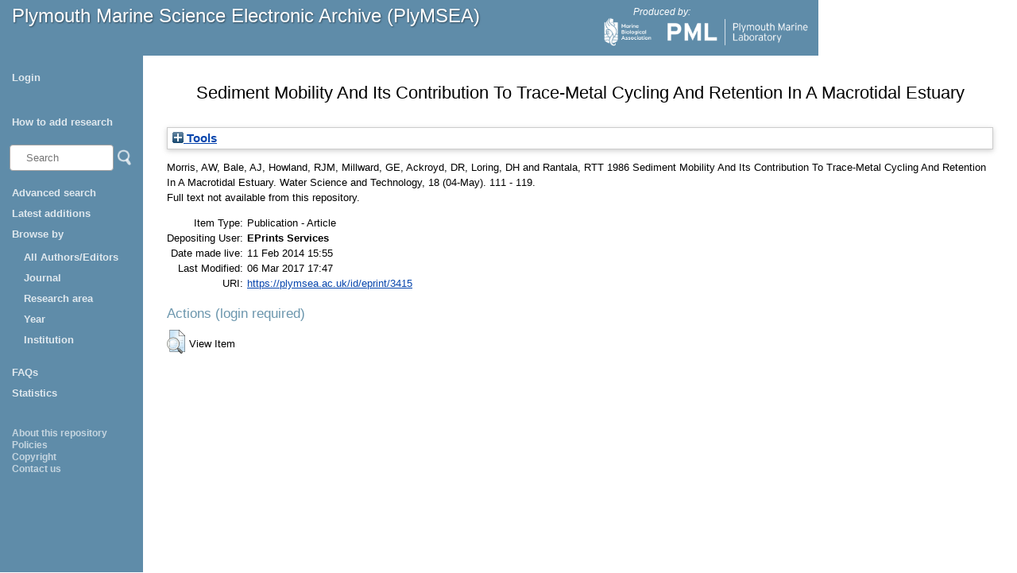

--- FILE ---
content_type: text/html; charset=utf-8
request_url: https://plymsea.ac.uk/id/eprint/3415/
body_size: 29508
content:
<!DOCTYPE html>
<html xmlns="http://www.w3.org/1999/xhtml">
  <head>
    <!--[if lte IE 9]>
	<script src="http://html5shiv.googlecode.com/svn/trunk/html5.js"></script>
	<![endif]-->
    <title>Plymouth Marine Science Electronic Archive (PlyMSEA)</title>
    <meta charset="UTF-8" />	
    <meta http-equiv="X-UA-Compatible" content="IE=edge" />
    <link href="/style/styles.css" type="text/css" rel="stylesheet" />
    <meta content="3415" name="eprints.eprintid" />
<meta name="eprints.rev_number" content="3" />
<meta name="eprints.eprint_status" content="archive" />
<meta name="eprints.userid" content="1" />
<meta content="disk0/00/00/34/15" name="eprints.dir" />
<meta name="eprints.datestamp" content="2014-02-11 15:55:38" />
<meta name="eprints.lastmod" content="2017-03-06 17:47:16" />
<meta name="eprints.status_changed" content="2014-02-11 15:55:38" />
<meta name="eprints.type" content="article" />
<meta content="show" name="eprints.metadata_visibility" />
<meta content="Morris, AW" name="eprints.creators_name" />
<meta name="eprints.creators_name" content="Bale, AJ" />
<meta content="Howland, RJM" name="eprints.creators_name" />
<meta content="Millward, GE" name="eprints.creators_name" />
<meta content="Ackroyd, DR" name="eprints.creators_name" />
<meta content="Loring, DH" name="eprints.creators_name" />
<meta content="Rantala, RTT" name="eprints.creators_name" />
<meta name="eprints.title" content="Sediment Mobility And Its Contribution To Trace-Metal Cycling And Retention In A Macrotidal Estuary" />
<meta content="1986" name="eprints.date" />
<meta content="published" name="eprints.date_type" />
<meta name="eprints.full_text_status" content="none" />
<meta name="eprints.publication" content="Water Science and Technology" />
<meta content="18" name="eprints.volume" />
<meta content="04-May" name="eprints.number" />
<meta content="111 - 119" name="eprints.pagerange" />
<meta name="eprints.refereed" content="TRUE" />
<meta name="eprints.issn" content="0273-1223" />
<meta name="eprints.item_issues2_id" content="duplicate_issn_3156" />
<meta content="duplicate_issn_3249" name="eprints.item_issues2_id" />
<meta name="eprints.item_issues2_id" content="duplicate_issn_3300" />
<meta name="eprints.item_issues2_id" content="duplicate_issn_3416" />
<meta content="duplicate_issn_3417" name="eprints.item_issues2_id" />
<meta content="duplicate_issn" name="eprints.item_issues2_type" />
<meta name="eprints.item_issues2_type" content="duplicate_issn" />
<meta content="duplicate_issn" name="eprints.item_issues2_type" />
<meta content="duplicate_issn" name="eprints.item_issues2_type" />
<meta content="duplicate_issn" name="eprints.item_issues2_type" />
<meta content="Duplicate ISSN to 

&lt;a href=&quot;https://plymsea.ac.uk/cgi/users/home?screen=EPrint::View&amp;amp;eprintid=3156&quot;&gt;Report On The ICES IOC North-Sea Seagoing Workshop&lt;/a&gt;


&lt;br xmlns=&quot;http://www.w3.org/1999/xhtml&quot;/&gt;Live Archive, 

&lt;span xmlns=&quot;http://www.w3.org/1999/xhtml&quot; xmlns:epc=&quot;http://eprints.org/ep3/control&quot; class=&quot;ep_name_citation&quot;&gt;&lt;span class=&quot;person_name&quot;&gt;EPrints Services&lt;/span&gt;&lt;/span&gt;

- 
[ &lt;a href=&quot;#&quot; onclick=&quot;return issues2_retire( 3156 );&quot; class=&quot;ep_issues2_retire&quot;&gt;Manage&lt;/a&gt; ] [ &lt;a onclick=&quot;return issues2_compare( $(this).up(3).readAttribute('eprintid'), 3156 );&quot; href=&quot;#&quot; class=&quot;ep_issues2_compare&quot;&gt;Compare &amp;amp; Merge&lt;/a&gt; ] [ &lt;a class=&quot;ep_issues2_ack&quot; onclick=&quot;if( issues2_ack( $(this).up(3).readAttribute('eprintid'), $(this).up(1).readAttribute('ep_issue_list_id')) ) { $(this).up(1).setStyle( { 'font-style': 'italic', 'color': '#bbbbbb' } ); }&quot; href=&quot;#&quot;&gt;Acknowledge&lt;/a&gt; ]" name="eprints.item_issues2_description" />
<meta name="eprints.item_issues2_description" content="Duplicate ISSN to 

&lt;a href=&quot;https://plymsea.ac.uk/cgi/users/home?screen=EPrint::View&amp;amp;eprintid=3249&quot;&gt;Measuring The Biological Effects Of Pollution - The Mussel Watch Approach&lt;/a&gt;


&lt;br xmlns=&quot;http://www.w3.org/1999/xhtml&quot;/&gt;Live Archive, 

&lt;span xmlns=&quot;http://www.w3.org/1999/xhtml&quot; xmlns:epc=&quot;http://eprints.org/ep3/control&quot; class=&quot;ep_name_citation&quot;&gt;&lt;span class=&quot;person_name&quot;&gt;EPrints Services&lt;/span&gt;&lt;/span&gt;

- 
[ &lt;a onclick=&quot;return issues2_retire( 3249 );&quot; href=&quot;#&quot; class=&quot;ep_issues2_retire&quot;&gt;Manage&lt;/a&gt; ] [ &lt;a class=&quot;ep_issues2_compare&quot; onclick=&quot;return issues2_compare( $(this).up(3).readAttribute('eprintid'), 3249 );&quot; href=&quot;#&quot;&gt;Compare &amp;amp; Merge&lt;/a&gt; ] [ &lt;a onclick=&quot;if( issues2_ack( $(this).up(3).readAttribute('eprintid'), $(this).up(1).readAttribute('ep_issue_list_id')) ) { $(this).up(1).setStyle( { 'font-style': 'italic', 'color': '#bbbbbb' } ); }&quot; href=&quot;#&quot; class=&quot;ep_issues2_ack&quot;&gt;Acknowledge&lt;/a&gt; ]" />
<meta name="eprints.item_issues2_description" content="Duplicate ISSN to 

&lt;a href=&quot;https://plymsea.ac.uk/cgi/users/home?screen=EPrint::View&amp;amp;eprintid=3300&quot;&gt;Sorption Behavior Of Waste-Generated Trace-Metals In Estuarine Waters&lt;/a&gt;


&lt;br xmlns=&quot;http://www.w3.org/1999/xhtml&quot;/&gt;Live Archive, 

&lt;span xmlns=&quot;http://www.w3.org/1999/xhtml&quot; xmlns:epc=&quot;http://eprints.org/ep3/control&quot; class=&quot;ep_name_citation&quot;&gt;&lt;span class=&quot;person_name&quot;&gt;EPrints Services&lt;/span&gt;&lt;/span&gt;

- 
[ &lt;a class=&quot;ep_issues2_retire&quot; href=&quot;#&quot; onclick=&quot;return issues2_retire( 3300 );&quot;&gt;Manage&lt;/a&gt; ] [ &lt;a class=&quot;ep_issues2_compare&quot; href=&quot;#&quot; onclick=&quot;return issues2_compare( $(this).up(3).readAttribute('eprintid'), 3300 );&quot;&gt;Compare &amp;amp; Merge&lt;/a&gt; ] [ &lt;a class=&quot;ep_issues2_ack&quot; href=&quot;#&quot; onclick=&quot;if( issues2_ack( $(this).up(3).readAttribute('eprintid'), $(this).up(1).readAttribute('ep_issue_list_id')) ) { $(this).up(1).setStyle( { 'font-style': 'italic', 'color': '#bbbbbb' } ); }&quot;&gt;Acknowledge&lt;/a&gt; ]" />
<meta content="Duplicate ISSN to 

&lt;a href=&quot;https://plymsea.ac.uk/cgi/users/home?screen=EPrint::View&amp;amp;eprintid=3416&quot;&gt;Molecular And Cellular Indexes Of Pollutant Effects And Their Use In Environmental-Impact Assessment&lt;/a&gt;


&lt;br xmlns=&quot;http://www.w3.org/1999/xhtml&quot;/&gt;Live Archive, 

&lt;span xmlns=&quot;http://www.w3.org/1999/xhtml&quot; xmlns:epc=&quot;http://eprints.org/ep3/control&quot; class=&quot;ep_name_citation&quot;&gt;&lt;span class=&quot;person_name&quot;&gt;EPrints Services&lt;/span&gt;&lt;/span&gt;

- 
[ &lt;a class=&quot;ep_issues2_retire&quot; onclick=&quot;return issues2_retire( 3416 );&quot; href=&quot;#&quot;&gt;Manage&lt;/a&gt; ] [ &lt;a class=&quot;ep_issues2_compare&quot; onclick=&quot;return issues2_compare( $(this).up(3).readAttribute('eprintid'), 3416 );&quot; href=&quot;#&quot;&gt;Compare &amp;amp; Merge&lt;/a&gt; ] [ &lt;a href=&quot;#&quot; onclick=&quot;if( issues2_ack( $(this).up(3).readAttribute('eprintid'), $(this).up(1).readAttribute('ep_issue_list_id')) ) { $(this).up(1).setStyle( { 'font-style': 'italic', 'color': '#bbbbbb' } ); }&quot; class=&quot;ep_issues2_ack&quot;&gt;Acknowledge&lt;/a&gt; ]" name="eprints.item_issues2_description" />
<meta content="Duplicate ISSN to 

&lt;a href=&quot;https://plymsea.ac.uk/cgi/users/home?screen=EPrint::View&amp;amp;eprintid=3417&quot;&gt;Hydrocarbon Analysis Of Mussels (Mytilus-Edulis) To Complement Biological Impact Assessment&lt;/a&gt;


&lt;br xmlns=&quot;http://www.w3.org/1999/xhtml&quot;/&gt;Live Archive, 

&lt;span xmlns=&quot;http://www.w3.org/1999/xhtml&quot; xmlns:epc=&quot;http://eprints.org/ep3/control&quot; class=&quot;ep_name_citation&quot;&gt;&lt;span class=&quot;person_name&quot;&gt;EPrints Services&lt;/span&gt;&lt;/span&gt;

- 
[ &lt;a class=&quot;ep_issues2_retire&quot; href=&quot;#&quot; onclick=&quot;return issues2_retire( 3417 );&quot;&gt;Manage&lt;/a&gt; ] [ &lt;a onclick=&quot;return issues2_compare( $(this).up(3).readAttribute('eprintid'), 3417 );&quot; href=&quot;#&quot; class=&quot;ep_issues2_compare&quot;&gt;Compare &amp;amp; Merge&lt;/a&gt; ] [ &lt;a class=&quot;ep_issues2_ack&quot; onclick=&quot;if( issues2_ack( $(this).up(3).readAttribute('eprintid'), $(this).up(1).readAttribute('ep_issue_list_id')) ) { $(this).up(1).setStyle( { 'font-style': 'italic', 'color': '#bbbbbb' } ); }&quot; href=&quot;#&quot;&gt;Acknowledge&lt;/a&gt; ]" name="eprints.item_issues2_description" />
<meta content="2025-01-23 05:10:22" name="eprints.item_issues2_timestamp" />
<meta name="eprints.item_issues2_timestamp" content="2025-01-23 05:10:22" />
<meta name="eprints.item_issues2_timestamp" content="2025-01-23 05:10:22" />
<meta content="2025-01-23 05:10:22" name="eprints.item_issues2_timestamp" />
<meta name="eprints.item_issues2_timestamp" content="2025-01-23 05:10:22" />
<meta content="discovered" name="eprints.item_issues2_status" />
<meta content="discovered" name="eprints.item_issues2_status" />
<meta name="eprints.item_issues2_status" content="discovered" />
<meta content="discovered" name="eprints.item_issues2_status" />
<meta name="eprints.item_issues2_status" content="discovered" />
<meta content="info:eu-repo/semantics/article" name="eprints.fp7_type" />
<meta content="1986" name="eprints.dates_date" />
<meta content="published" name="eprints.dates_date_type" />
<meta content=" 

  Morris, AW, Bale, AJ, Howland, RJM, Millward, GE, Ackroyd, DR, Loring, DH and Rantala, RTT  1986  Sediment Mobility And Its Contribution To Trace-Metal Cycling And Retention In A Macrotidal Estuary.   Water Science and Technology, 18 (04-May). 111 - 119.      
 " name="eprints.citation" />
<link rel="schema.DC" href="http://purl.org/DC/elements/1.0/" />
<meta name="DC.relation" content="https://plymsea.ac.uk/id/eprint/3415/" />
<meta name="DC.title" content="Sediment Mobility And Its Contribution To Trace-Metal Cycling And Retention In A Macrotidal Estuary" />
<meta content="Morris, AW" name="DC.creator" />
<meta content="Bale, AJ" name="DC.creator" />
<meta name="DC.creator" content="Howland, RJM" />
<meta name="DC.creator" content="Millward, GE" />
<meta content="Ackroyd, DR" name="DC.creator" />
<meta content="Loring, DH" name="DC.creator" />
<meta name="DC.creator" content="Rantala, RTT" />
<meta name="DC.date" content="1986" />
<meta name="DC.type" content="Publication - Article" />
<meta name="DC.type" content="PeerReviewed" />
<meta content=" 

  Morris, AW, Bale, AJ, Howland, RJM, Millward, GE, Ackroyd, DR, Loring, DH and Rantala, RTT  1986  Sediment Mobility And Its Contribution To Trace-Metal Cycling And Retention In A Macrotidal Estuary.   Water Science and Technology, 18 (04-May). 111 - 119.      
 " name="DC.identifier" />
<!-- Highwire Press meta tags -->
<meta name="citation_title" content="Sediment Mobility And Its Contribution To Trace-Metal Cycling And Retention In A Macrotidal Estuary" />
<meta name="citation_author" content="Morris, AW" />
<meta content="Bale, AJ" name="citation_author" />
<meta content="Howland, RJM" name="citation_author" />
<meta content="Millward, GE" name="citation_author" />
<meta name="citation_author" content="Ackroyd, DR" />
<meta content="Loring, DH" name="citation_author" />
<meta name="citation_author" content="Rantala, RTT" />
<meta content="1986" name="citation_publication_date" />
<meta name="citation_online_date" content="2014/02/11" />
<meta content="Water Science and Technology" name="citation_journal_title" />
<meta content="0273-1223" name="citation_issn" />
<meta content="18" name="citation_volume" />
<meta content="04-May" name="citation_issue" />
<meta name="citation_firstpage" content="111 " />
<meta name="citation_lastpage" content=" 119" />
<meta content="1986" name="citation_date" />
<meta name="citation_cover_date" content="1986" />
<!-- PRISM meta tags -->
<link href="https://www.w3.org/submissions/2020/SUBM-prism-20200910/" rel="schema.prism" />
<meta content="2014-02-11T15:55:38" name="prism.dateReceived" />
<meta name="prism.modificationDate" content="2017-03-06T17:47:16" />
<meta content="111 - 119" name="prism.pageRange" />
<meta name="prism.startingPage" content="111 " />
<meta name="prism.endingPage" content=" 119" />
<meta name="prism.issn" content="0273-1223" />
<meta content="Water Science and Technology" name="prism.publicationName" />
<meta content="18" name="prism.volume" />
<meta content="04-May" name="prism.number" />
<link href="https://plymsea.ac.uk/id/eprint/3415/" rel="canonical" />
<link href="https://plymsea.ac.uk/cgi/export/eprint/3415/Simple/plymsea-eprint-3415.txt" type="text/plain; charset=utf-8" rel="alternate" title="Simple Metadata" />
<link href="https://plymsea.ac.uk/cgi/export/eprint/3415/RDFNT/plymsea-eprint-3415.nt" type="text/plain" rel="alternate" title="RDF+N-Triples" />
<link rel="alternate" type="text/plain" href="https://plymsea.ac.uk/cgi/export/eprint/3415/RefWorks/plymsea-eprint-3415.ref" title="RefWorks" />
<link href="https://plymsea.ac.uk/cgi/export/eprint/3415/BibTeX/plymsea-eprint-3415.bib" type="text/plain; charset=utf-8" rel="alternate" title="BibTeX" />
<link title="ASCII Citation" type="text/plain; charset=utf-8" href="https://plymsea.ac.uk/cgi/export/eprint/3415/Text/plymsea-eprint-3415.txt" rel="alternate" />
<link title="OpenURL ContextObject" rel="alternate" href="https://plymsea.ac.uk/cgi/export/eprint/3415/ContextObject/plymsea-eprint-3415.xml" type="text/xml; charset=utf-8" />
<link rel="alternate" type="text/csv; charset=utf-8" href="https://plymsea.ac.uk/cgi/export/eprint/3415/CSV/plymsea-eprint-3415.csv" title="Multiline CSV" />
<link rel="alternate" type="text/n3" href="https://plymsea.ac.uk/cgi/export/eprint/3415/RDFN3/plymsea-eprint-3415.n3" title="RDF+N3" />
<link href="https://plymsea.ac.uk/cgi/export/eprint/3415/DIDL/plymsea-eprint-3415.xml" type="text/xml; charset=utf-8" rel="alternate" title="MPEG-21 DIDL" />
<link rel="alternate" type="application/vnd.eprints.data+xml; charset=utf-8" href="https://plymsea.ac.uk/cgi/export/eprint/3415/XML/plymsea-eprint-3415.xml" title="EP3 XML" />
<link rel="alternate" type="text/xml; charset=utf-8" href="https://plymsea.ac.uk/cgi/export/eprint/3415/MODS/plymsea-eprint-3415.xml" title="MODS" />
<link href="https://plymsea.ac.uk/cgi/export/eprint/3415/Atom/plymsea-eprint-3415.xml" type="application/atom+xml;charset=utf-8" rel="alternate" title="Atom" />
<link rel="alternate" type="text/plain; charset=utf-8" href="https://plymsea.ac.uk/cgi/export/eprint/3415/DC/plymsea-eprint-3415.txt" title="Dublin Core" />
<link href="https://plymsea.ac.uk/cgi/export/eprint/3415/DataCiteXML/plymsea-eprint-3415.xml" type="application/xml; charset=utf-8" rel="alternate" title="Data Cite XML" />
<link title="EndNote" rel="alternate" href="https://plymsea.ac.uk/cgi/export/eprint/3415/EndNote/plymsea-eprint-3415.enw" type="text/plain; charset=utf-8" />
<link title="METS" rel="alternate" href="https://plymsea.ac.uk/cgi/export/eprint/3415/METS/plymsea-eprint-3415.xml" type="text/xml; charset=utf-8" />
<link rel="alternate" type="text/plain; charset=utf-8" href="https://plymsea.ac.uk/cgi/export/eprint/3415/DC_Ext/plymsea-eprint-3415.txt" title="Dublin Core" />
<link href="https://plymsea.ac.uk/cgi/export/eprint/3415/Refer/plymsea-eprint-3415.refer" type="text/plain" rel="alternate" title="Refer" />
<link href="https://plymsea.ac.uk/cgi/export/eprint/3415/HTML/plymsea-eprint-3415.html" type="text/html; charset=utf-8" rel="alternate" title="HTML Citation" />
<link rel="alternate" type="text/plain" href="https://plymsea.ac.uk/cgi/export/eprint/3415/RIS/plymsea-eprint-3415.ris" title="Reference Manager" />
<link title="OpenURL ContextObject in Span" type="text/plain; charset=utf-8" href="https://plymsea.ac.uk/cgi/export/eprint/3415/COinS/plymsea-eprint-3415.txt" rel="alternate" />
<link title="RDF+XML" rel="alternate" href="https://plymsea.ac.uk/cgi/export/eprint/3415/RDFXML/plymsea-eprint-3415.rdf" type="application/rdf+xml" />
<link rel="alternate" type="application/json; charset=utf-8" href="https://plymsea.ac.uk/cgi/export/eprint/3415/JSON/plymsea-eprint-3415.js" title="JSON" />
<link rel="Top" href="https://plymsea.ac.uk/" />
    <link href="https://plymsea.ac.uk/sword-app/servicedocument" rel="Sword" />
    <link rel="SwordDeposit" href="https://plymsea.ac.uk/id/contents" />
    <link type="text/html" rel="Search" href="https://plymsea.ac.uk/cgi/search" />
    <link type="application/opensearchdescription+xml" title="Plymouth Marine Science Electronic Archive" href="https://plymsea.ac.uk/cgi/opensearchdescription" rel="Search" />
    <script type="text/javascript">
// <![CDATA[
var eprints_http_root = "https://plymsea.ac.uk";
var eprints_http_cgiroot = "https://plymsea.ac.uk/cgi";
var eprints_oai_archive_id = "plymsea.ac.uk";
var eprints_logged_in = false;
var eprints_logged_in_userid = 0; 
var eprints_logged_in_username = ""; 
var eprints_logged_in_usertype = ""; 
var eprints_lang_id = "en";
// ]]></script>
    <style type="text/css">.ep_logged_in { display: none }</style>
    <link type="text/css" rel="stylesheet" href="/style/auto-3.4.6.css?1762527542" />
    <script src="/javascript/auto-3.4.6.js?1762527542" type="text/javascript">
//padder
</script>
    <!--[if lte IE 6]>
        <link rel="stylesheet" type="text/css" href="/style/ie6.css" />
   <![endif]-->
    <meta name="Generator" content="EPrints 3.4.6" />
    <meta http-equiv="Content-Type" content="text/html; charset=UTF-8" />
    <meta content="en" http-equiv="Content-Language" />
    <script type="text/javascript">
// <![CDATA[
var eprints_user_id = "false";
// ]]></script><style>.abstract_lists { display: none !important; } .ep_search_BatchList{ display: none; }</style>
  </head>
  <body>
		
			<div id="header">
				<p class="headerp"><a class="nochangelink" href="/">Plymouth Marine Science Electronic Archive (PlyMSEA)</a></p>
				<div class="logos">
					<p class="headerp">Produced by:</p>
					<a href="http://www.mba.ac.uk" target="_blank"><img class="mbalogo" src="/images/mba-logo.png" alt="MBA Logo" /></a>
					<a href="http://www.pml.ac.uk" target="_blank"><img class="pmllogo" src="/images/pml-logo.png" alt="PML Logo" /></a>
					<!--<a href="http://www.sahfos.ac.uk" target="_blank"><img class="sahfoslogo" src="{$config{rel_path}}/images/SahfosLogo.png" alt="SAHFOS logo"/></a>-->
				</div>
			</div>
			<div class="leftcol">
				<div id="menu">
					<ul id="ep_tm_menu_tools" class="ep_tm_key_tools"><li class="ep_tm_key_tools_item"><a href="/cgi/users/home" class="ep_tm_key_tools_item_link">Login</a></li></ul>
					<ul>
						<li><a href="/add_research.html">How to add research</a></li>
					</ul>
					<div id="searchbar">
					<!-- search bar -->
						<form method="get" accept-charset="utf-8" action="/cgi/facet/simple2" style="display:inline">
						    <input class="searchbarbox" type="text" name="q" size="10" placeholder="Search" />
						    <input class="searchbarbutton" type="image" src="/images/search_icon.png" name="_action_search" value="Search" />
						    <input type="hidden" name="_action_search" value="Search" />
						</form>
					</div>
					<ul><li>
<a href="/cgi/search/advanced">Advanced search</a></li>
<li>
<a href="/cgi/latest_tool_plymsea">Latest additions</a></li>
						<li><a>Browse by </a>
							<ul>

								
								<li><a href="https://plymsea.ac.uk/view/creators/">All Authors/Editors</a></li>
<!--								
								<li><a href="{$config{http_url}}/view/creators_id_mba/">MBA Authors</a></li>
								<li><a href="{$config{http_url}}/view/creators_id_pml/">PML Authors</a></li>
								<li><a href="{$config{http_url}}/view/creators_id_sahfos/">SAHFOS Authors</a></li>
-->								
								<li><a href="https://plymsea.ac.uk/view/journals/">Journal</a></li>
								<li><a href="https://plymsea.ac.uk/view/subjects/">Research area</a></li>
								<li><a href="https://plymsea.ac.uk/view/year/">Year</a>
								<li><a href="https://plymsea.ac.uk/view/divisions/">Institution</a></li>
								</li>
							</ul>
						</li>
						<li><a href="/faq.html">FAQs</a></li>
						<li><a href="/cgi/stats/report">Statistics</a></li>
					</ul>

				</div>
				<div class="small_links">
					<ul><li><a href="/information.html">About this repository</a></li>
						<li><a href="/policies.html">Policies</a></li>
						<li><a href="/copyright.html">Copyright</a></li>
						<li><a href="/contact.html">Contact us</a></li>
					</ul></div>
			</div>
			<!-- end of left column -->
			
			
			<!-- start of main area -->
			<div class="epintroduction">
			<h1 class="ep_tm_pagetitle">      

Sediment Mobility And Its Contribution To Trace-Metal Cycling And Retention In A Macrotidal Estuary

      </h1>
				<div class="ep_summary_content"><div class="ep_summary_content_top"><div class="ep_summary_box abstract_lists" id="ep_summary_box_1"><div class="ep_summary_box_title"><div class="ep_no_js">Lists</div><div class="ep_only_js" id="ep_summary_box_1_colbar" style="display: none"><a href="#" onclick="EPJS_blur(event); EPJS_toggleSlideScroll('ep_summary_box_1_content',true,'ep_summary_box_1');EPJS_toggle('ep_summary_box_1_colbar',true);EPJS_toggle('ep_summary_box_1_bar',false);return false" class="ep_box_collapse_link"><img alt="-" border="0" src="/style/images/minus.png" /> Lists</a></div><div class="ep_only_js" id="ep_summary_box_1_bar"><a href="#" onclick="EPJS_blur(event); EPJS_toggleSlideScroll('ep_summary_box_1_content',false,'ep_summary_box_1');EPJS_toggle('ep_summary_box_1_colbar',false);EPJS_toggle('ep_summary_box_1_bar',true);return false" class="ep_box_collapse_link"><img src="/style/images/plus.png" alt="+" border="0" /> Lists</a></div></div><div class="ep_summary_box_body" id="ep_summary_box_1_content" style="display: none"><div id="ep_summary_box_1_content_inner"><div class="abstract_lists" id="lists_3415"></div>
	<script type="text/javascript">
		generateList(3415, false);
	</script>
</div></div></div><div class="ep_summary_box ep_plugin_summary_box_tools" id="ep_summary_box_2"><div class="ep_summary_box_title"><div class="ep_no_js">Tools</div><div id="ep_summary_box_2_colbar" class="ep_only_js" style="display: none"><a onclick="EPJS_blur(event); EPJS_toggleSlideScroll('ep_summary_box_2_content',true,'ep_summary_box_2');EPJS_toggle('ep_summary_box_2_colbar',true);EPJS_toggle('ep_summary_box_2_bar',false);return false" href="#" class="ep_box_collapse_link"><img border="0" alt="-" src="/style/images/minus.png" /> Tools</a></div><div class="ep_only_js" id="ep_summary_box_2_bar"><a onclick="EPJS_blur(event); EPJS_toggleSlideScroll('ep_summary_box_2_content',false,'ep_summary_box_2');EPJS_toggle('ep_summary_box_2_colbar',false);EPJS_toggle('ep_summary_box_2_bar',true);return false" href="#" class="ep_box_collapse_link"><img src="/style/images/plus.png" alt="+" border="0" /> Tools</a></div></div><div class="ep_summary_box_body" id="ep_summary_box_2_content" style="display: none"><div id="ep_summary_box_2_content_inner"><div style="margin-bottom: 1em" class="ep_block"><form accept-charset="utf-8" method="get" action="https://plymsea.ac.uk/cgi/export_redirect">
  <input type="hidden" value="3415" id="eprintid" name="eprintid" />
  <select aria-labelledby="box_tools_export_button" name="format">
    <option value="RefWorks">RefWorks</option>
    <option value="BibTeX">BibTeX</option>
    <option value="Simple">Simple Metadata</option>
    <option value="RDFNT">RDF+N-Triples</option>
    <option value="XML">EP3 XML</option>
    <option value="RDFN3">RDF+N3</option>
    <option value="CSV">Multiline CSV</option>
    <option value="ContextObject">OpenURL ContextObject</option>
    <option value="DIDL">MPEG-21 DIDL</option>
    <option value="Text">ASCII Citation</option>
    <option value="EndNote">EndNote</option>
    <option value="METS">METS</option>
    <option value="Refer">Refer</option>
    <option value="DC_Ext">Dublin Core</option>
    <option value="DataCiteXML">Data Cite XML</option>
    <option value="DC">Dublin Core</option>
    <option value="Atom">Atom</option>
    <option value="MODS">MODS</option>
    <option value="JSON">JSON</option>
    <option value="RDFXML">RDF+XML</option>
    <option value="COinS">OpenURL ContextObject in Span</option>
    <option value="HTML">HTML Citation</option>
    <option value="RIS">Reference Manager</option>
  </select>
  <input type="submit" class="ep_form_action_button" id="box_tools_export_button" value="Export" />
</form></div><div class="addtoany_share_buttons"><a target="_blank" href="https://www.addtoany.com/share?linkurl=https://plymsea.ac.uk/id/eprint/3415&amp;title=Sediment Mobility And Its Contribution To Trace-Metal Cycling And Retention In A Macrotidal Estuary"><img alt="Add to Any" class="ep_form_action_button" src="/images/shareicon/a2a.svg" /></a><a href="https://www.addtoany.com/add_to/twitter?linkurl=https://plymsea.ac.uk/id/eprint/3415&amp;linkname=Sediment Mobility And Its Contribution To Trace-Metal Cycling And Retention In A Macrotidal Estuary" target="_blank"><img alt="Add to Twitter" src="/images/shareicon/twitter.svg" class="ep_form_action_button" /></a><a target="_blank" href="https://www.addtoany.com/add_to/facebook?linkurl=https://plymsea.ac.uk/id/eprint/3415&amp;linkname=Sediment Mobility And Its Contribution To Trace-Metal Cycling And Retention In A Macrotidal Estuary"><img class="ep_form_action_button" src="/images/shareicon/facebook.svg" alt="Add to Facebook" /></a><a href="https://www.addtoany.com/add_to/linkedin?linkurl=https://plymsea.ac.uk/id/eprint/3415&amp;linkname=Sediment Mobility And Its Contribution To Trace-Metal Cycling And Retention In A Macrotidal Estuary" target="_blank"><img alt="Add to Linkedin" src="/images/shareicon/linkedin.svg" class="ep_form_action_button" /></a><a href="https://www.addtoany.com/add_to/pinterest?linkurl=https://plymsea.ac.uk/id/eprint/3415&amp;linkname=Sediment Mobility And Its Contribution To Trace-Metal Cycling And Retention In A Macrotidal Estuary" target="_blank"><img alt="Add to Pinterest" src="/images/shareicon/pinterest.svg" class="ep_form_action_button" /></a><a href="https://www.addtoany.com/add_to/email?linkurl=https://plymsea.ac.uk/id/eprint/3415&amp;linkname=Sediment Mobility And Its Contribution To Trace-Metal Cycling And Retention In A Macrotidal Estuary" target="_blank"><img alt="Add to Email" class="ep_form_action_button" src="/images/shareicon/email.svg" /></a></div></div></div></div></div><div class="ep_summary_content_left"></div><div class="ep_summary_content_right"></div><div class="ep_summary_content_main">

  <p style="margin-bottom: 1em">
    
<p>

    <span class="person"><span class="person_name">Morris, AW</span></span>, <span class="person"><span class="person_name">Bale, AJ</span></span>, <span class="person"><span class="person_name">Howland, RJM</span></span>, <span class="person"><span class="person_name">Millward, GE</span></span>, <span class="person"><span class="person_name">Ackroyd, DR</span></span>, <span class="person"><span class="person_name">Loring, DH</span></span> and <span class="person"><span class="person_name">Rantala, RTT</span></span>
  

1986


    Sediment Mobility And Its Contribution To Trace-Metal Cycling And Retention In A Macrotidal Estuary.
  


    <em>Water Science and Technology</em>, 18 (04-May).
    111 - 119.
    
  


  

</p>

  </p>

  

  

    
      Full text not available from this repository.
      
    
  
    

  

  

  

  <table style="margin-bottom: 1em; margin-top: 1em;" cellpadding="3">
    <tr>
      <th align="right" style="white-space:nowrap;">Item Type:</th>
      <td style="padding-left: 5px;white-space: nowrap;">
        Publication - Article
        
        
        
      </td>
    </tr>
    
    
      
    
      
    
      
    
      
    
      
    
      
    
      
        <tr>
          <th align="right" style="white-space: nowrap;">Depositing User:  </th>
          <td valign="top" style="padding-left: 5px;">

<span class="ep_name_citation"><span class="person_name">EPrints Services</span></span>

 </td>
        </tr>
      
    
      
        <tr>
          <th align="right" style="white-space: nowrap;">Date made live:  </th>
          <td valign="top" style="padding-left: 5px;">11 Feb 2014 15:55 </td>
        </tr>
      
    
      
        <tr>
          <th align="right" style="white-space: nowrap;">Last Modified:  </th>
          <td valign="top" style="padding-left: 5px;">06 Mar 2017 17:47 </td>
        </tr>
      
    
    <tr>
      <th align="right">URI:</th>
      <td valign="top" style="padding-left: 5px;"><a href="https://plymsea.ac.uk/id/eprint/3415">https://plymsea.ac.uk/id/eprint/3415</a></td>
    </tr>
  </table>

  
  

  
    <h3>Actions (login required)</h3>
    <table class="ep_summary_page_actions">
    
      <tr>
        <td><a href="/cgi/users/home?screen=EPrint%3A%3AView&amp;eprintid=3415"><img alt="View Item" role="button" title="View Item button" class="ep_form_action_icon" src="/style/images/action_view.png" /></a></td>
        <td>View Item</td>
      </tr>
    
    </table>
  

</div><div class="ep_summary_content_bottom"></div><div class="ep_summary_content_after"></div></div>
			</div>
		
	</body>
</html>